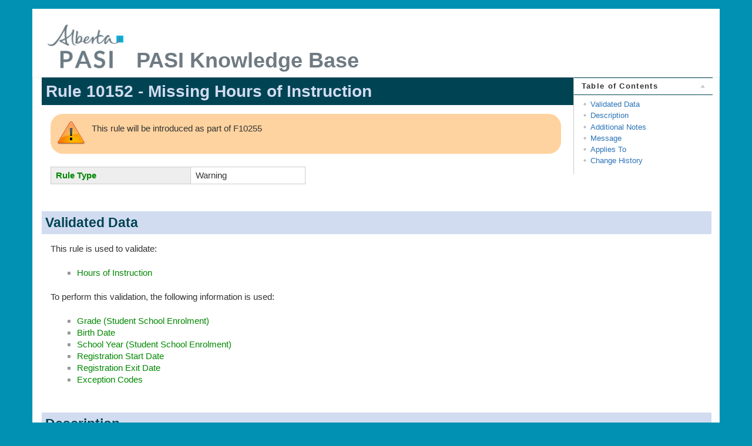

--- FILE ---
content_type: text/html
request_url: https://extranet.education.alberta.ca/pasidevnet/Docs/Business/rule_10152.html
body_size: 3549
content:
<!DOCTYPE html>
<html lang="en" dir="ltr" class="no-js">
<head>
    <meta charset="utf-8" />
    <title>Rule 10152 - Missing Hours of Instruction [PASI Knowledge Base]</title>
    <script>(function(H){H.className=H.className.replace(/\bno-js\b/,'js')})(document.documentElement)</script>
    <meta name="generator" content="DokuWiki"/>
<meta name="robots" content="index,follow"/>
<meta name="keywords" content="validationrule1"/>
<link rel="search" type="application/opensearchdescription+xml"  title="PASI Knowledge Base"/>
<link rel="start" href="rule_10152.html"/>
<link rel="contents" href="rule_10152.html" title="Sitemap"/>
<link rel="manifest" href="lib/exe/manifest.html"/>
<link rel="alternate" type="application/rss+xml" title="Recent Changes" />
<link rel="alternate" type="application/rss+xml" title="Current namespace" />
<link rel="alternate" type="text/html" title="Plain HTML" href="rule_10152.html"/>
<link rel="alternate" type="text/plain" title="Wiki Markup" href="rule_10152.html"/>
<link rel="canonical" href="http://edm-goa-web-594/dokuwiki/doku.php?id=rule_10152"/>
<link rel="stylesheet" type="text/css" href="lib/exe/css.php.t.pasiexport.css"/>
<!--[if gte IE 9]><!-->
<script type="text/javascript">/*<![CDATA[*/var NS='';var SIG=' --- //[[kevin.p.hakes@gov.ab.ca|PASI Exporter]] 2024-09-10 20:35//';var JSINFO = {"toc":{"initial_state":1},"move_renameokay":false,"id":"rule_10152","namespace":"","ACT":"show","useHeadingNavigation":1,"useHeadingContent":1};
/*!]]>*/</script>
<script type="text/javascript" charset="utf-8" src="lib/exe/jquery.php.t.pasiexport.js"></script>
<script type="text/javascript" charset="utf-8" src="lib/exe/js.php.t.pasiexport.js"></script>
<!--<![endif]-->
    <meta name="viewport" content="width=device-width,initial-scale=1" />
    <link rel="shortcut icon" href="lib/tpl/pasiexport/images/favicon.ico" />
<link rel="apple-touch-icon" href="lib/tpl/pasiexport/images/apple-touch-icon.png" />
    </head>

<body>
    <!--[if lte IE 7 ]><div id="IE7"><![endif]--><!--[if IE 8 ]><div id="IE8"><![endif]-->
    <div id="dokuwiki__site"><div id="dokuwiki__top" class="site dokuwiki mode_show tpl_pasiexport loggedIn    ">

        
<!-- ********** HEADER ********** -->
<div id="dokuwiki__header"><div class="pad group">

    
    <div class="headings group">
        <ul class="a11y skip">
            <li><a href="#dokuwiki__content">skip to content</a></li>
        </ul>
        <h1 style="padding: 0;"><a href="index.html"  accesskey="h" title="[H]"><table style="border-width: 0px; margin-bottom: 0;"><tr><td style="border-width: 0px; padding: 0;"><img src="lib/tpl/pasiexport/images/logo.png" width="150" height="97" alt="" /></td><td style="border-width: 0px; vertical-align: bottom; padding: 0; padding-bottom: 3px;"><span style="font-size: 36px; font-weight: bold; color: #6F7A82;">PASI Knowledge Base</span></td></tr></table></a></h1>
        
    </div>

    
    <hr class="a11y" />
</div></div><!-- /header -->

        <div class="wrapper group">

            <!-- ********** CONTENT ********** -->
            <div id="dokuwiki__content"><div class="pad group">

                <div class="page group">
                                                            <!-- wikipage start -->
                    <!-- TOC START -->
<div id="dw__toc" class="dw__toc">
<h3 class="toggle">Table of Contents</h3>
<div>

<ul class="toc">
<li class="level1"><div class="li"><a href="#validated_data">Validated Data</a></div></li>
<li class="level1"><div class="li"><a href="#description">Description</a></div></li>
<li class="level1"><div class="li"><a href="#additional_notes">Additional Notes</a></div></li>
<li class="level1"><div class="li"><a href="#message">Message</a></div></li>
<li class="level1"><div class="li"><a href="#applies_to">Applies To</a></div></li>
<li class="level1"><div class="li"><a href="#change_history">Change History</a></div></li>
</ul>
</div>
</div>
<!-- TOC END -->

<h1 class="sectionedit1" id="rule_10152_-_missing_hours_of_instruction">Rule 10152 - Missing Hours of Instruction</h1>
<div class="level1">
<div class="wrap_center wrap_round wrap_important plugin_wrap">
<p>
This rule will be introduced as part of F10255
</p>
</div><div class="table sectionedit4"><table class="inline">
	<tr class="row0">
		<th class="col0"> <a href="pasi_validation_overview.html#rule_types" class="wikilink1" title="pasi_validation_overview">Rule Type</a> </th><td class="col1"> Warning </td>
	</tr>
</table></div>

</div>

<h2 class="sectionedit5" id="validated_data">Validated Data</h2>
<div class="level2">

<p>
This rule is used to validate:
</p>
<ul>
<li class="level1"><div class="li"> <a href="hours_of_instruction.html" class="wikilink1" title="hours_of_instruction">Hours of Instruction</a></div>
</li>
</ul>

<p>
To perform this validation, the following information is used:
</p>
<ul>
<li class="level1"><div class="li"> <a href="grade_student_school_enrolment.html" class="wikilink1" title="grade_student_school_enrolment">Grade (Student School Enrolment)</a> </div>
</li>
<li class="level1"><div class="li"> <a href="birth_date.html" class="wikilink1" title="birth_date">Birth Date</a></div>
</li>
<li class="level1"><div class="li"> <a href="school_year_student_school_enrolment.html" class="wikilink1" title="school_year_student_school_enrolment">School Year (Student School Enrolment)</a></div>
</li>
<li class="level1"><div class="li"> <a href="registration_start_date.html" class="wikilink1" title="registration_start_date">Registration Start Date</a> </div>
</li>
<li class="level1"><div class="li"> <a href="registration_exit_date.html" class="wikilink1" title="registration_exit_date">Registration Exit Date</a></div>
</li>
<li class="level1"><div class="li"> <a href="exception_codes.html" class="wikilink1" title="exception_codes">Exception Codes</a></div>
</li>
</ul>

</div>

<h2 class="sectionedit6" id="description">Description</h2>
<div class="level2">

<p>
This rule produces a warning if the <a href="student_school_enrolment.html" class="wikilink1" title="student_school_enrolment">Student School Enrolment</a> record does not contain a value for the <a href="hours_of_instruction.html" class="wikilink1" title="hours_of_instruction">Hours of Instruction</a> and meets the following criteria:
</p>
<ul>
<li class="level1"><div class="li"> Is an enrolment that has not been <a href="student_school_enrolment_is_deleted.html" class="wikilink1" title="student_school_enrolment_is_deleted">deleted</a>.</div>
</li>
<li class="level1"><div class="li"> Is an enrolment with a <a href="grade_student_school_enrolment.html" class="wikilink1" title="grade_student_school_enrolment">Grade (Student School Enrolment)</a> of <a href="cv/ec-grade_code.html" class="wikilink1" title="cv:ec-grade_code">Early Childhood Services</a>.</div>
</li>
<li class="level1"><div class="li"> Is an enrolment that is in effective (based on <a href="registration_start_date.html" class="wikilink1" title="registration_start_date">Registration Start Date</a> and <a href="registration_exit_date.html" class="wikilink1" title="registration_exit_date">Registration Exit Date</a> on September 30 of the <a href="school_year_student_school_enrolment.html" class="wikilink1" title="school_year_student_school_enrolment">School Year (Student School Enrolment)</a></div>
</li>
<li class="level1"><div class="li"> Is an enrolment for a student that is less that 4 years 8 months of <a href="birth_date.html" class="wikilink1" title="birth_date">age</a> as of September 1 of the <a href="school_year_student_school_enrolment.html" class="wikilink1" title="school_year_student_school_enrolment">School Year (Student School Enrolment)</a></div>
</li>
<li class="level1"><div class="li"> Is an enrolment with at least one <a href="exception_codes.html" class="wikilink1" title="exception_codes">Exception Code</a></div>
</li>
</ul>

<p>
This rule is effective starting with the 2020/2021 school year.
</p>

</div>

<h2 class="sectionedit7" id="additional_notes">Additional Notes</h2>
<div class="level2">

<p>
Include any additional information regarding the rule.
</p>

</div>

<h2 class="sectionedit8" id="message">Message</h2>
<div class="level2">

<p>
When this validation rule is triggered, the following message is returned:
</p>
<div class="wrap_center wrap_round wrap_alert plugin_wrap" style="width: 60%;">
<p>
Missing Hours of Instruction.  Hours of Instruction must be provided for this enrolment in order to determine funding eligibility.
</p>
</div>
</div>

<h2 class="sectionedit11" id="applies_to">Applies To</h2>
<div class="level2">

<p>
This rule applies to:
</p>
<div id="plugin__backlinkfilter">
No links found.</div>

</div>

<h2 class="sectionedit12" id="change_history">Change History</h2>
<div class="level2">
<ul>
<li class="level1"><div class="li"> Release TBD - Created</div>
</li>
</ul>
<div class="tags"><span>
	<a href="tag/validationrule1.tag.ValidationRule1?tag=ValidationRule1" class="wikilink1" title="tag:validationrule1" rel="tag">ValidationRule1</a>
</span></div>



</div>

                    <!-- wikipage stop -->
                                    </div>
				<table width=100% style="border-width: 0px;"><tr><td style="border-width: 0px;">
					<div class="docInfo"></div>
				</td><td style="border-width: 0px;">
					<div id="dokuwiki__footer"><div class="pad">
						<span style="margin-left: 20px; margin-right: 20px;">&copy;2024 Government of Alberta</span>
						<span style="white-space: nowrap;"><a href="http://www.education.alberta.ca/students/transcripts/contact.aspx" target="_blank">Contact Us</a> | </span>
						<span style="white-space: nowrap;"><a href="http://education.alberta.ca/using/copyright.aspx">Copyright and Disclaimer</a> | </span>
						<span style="white-space: nowrap;"><a href="http://education.alberta.ca/using/privacy.aspx">Privacy</a></span>
					</div></div><!-- /footer -->
				</td></tr></table>
				
                            </div></div><!-- /content -->

            <hr class="a11y" />

        </div><!-- /wrapper -->

    </div></div><!-- /site -->

    <div class="no"><img  width="2" height="1" alt="" /></div>
    <div id="screen__mode" class="no"></div>    <!--[if ( lte IE 7 | IE 8 ) ]></div><![endif]-->
</body>
</html>
